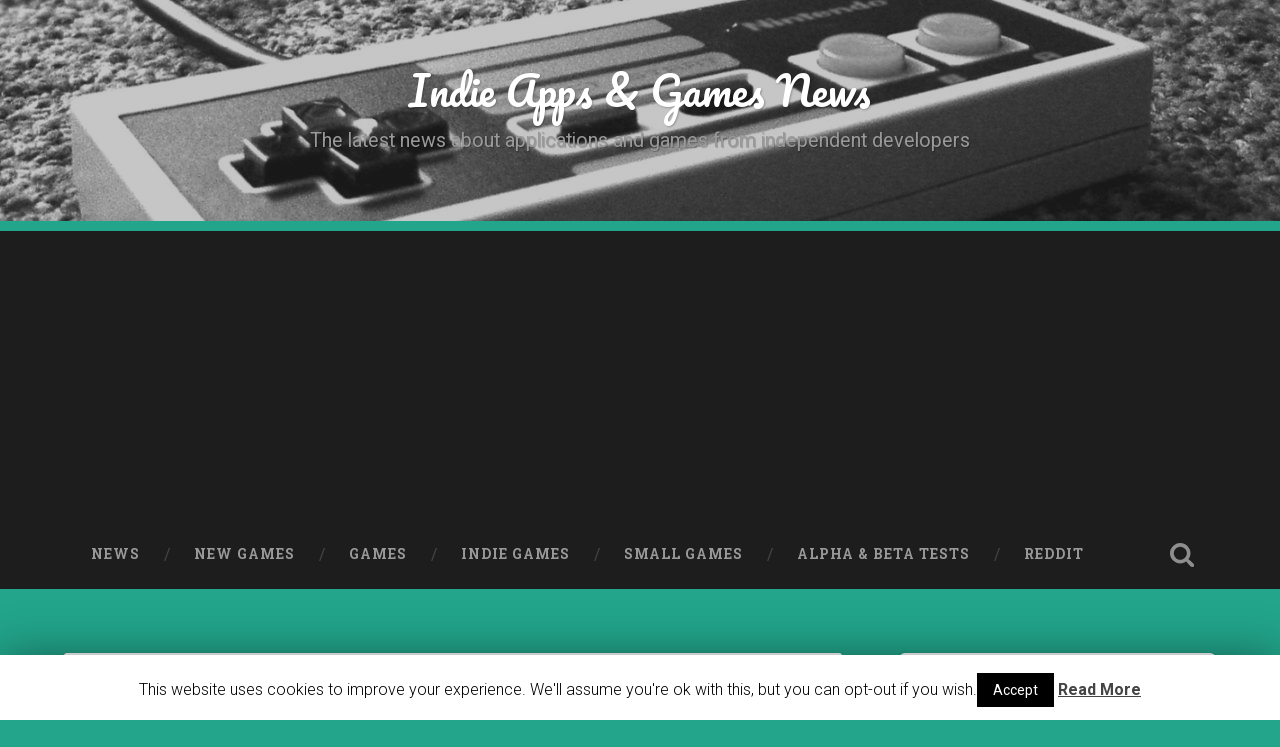

--- FILE ---
content_type: text/html; charset=utf-8
request_url: https://www.google.com/recaptcha/api2/aframe
body_size: 267
content:
<!DOCTYPE HTML><html><head><meta http-equiv="content-type" content="text/html; charset=UTF-8"></head><body><script nonce="5RYXgeWcWU4MTwrCS4E6gQ">/** Anti-fraud and anti-abuse applications only. See google.com/recaptcha */ try{var clients={'sodar':'https://pagead2.googlesyndication.com/pagead/sodar?'};window.addEventListener("message",function(a){try{if(a.source===window.parent){var b=JSON.parse(a.data);var c=clients[b['id']];if(c){var d=document.createElement('img');d.src=c+b['params']+'&rc='+(localStorage.getItem("rc::a")?sessionStorage.getItem("rc::b"):"");window.document.body.appendChild(d);sessionStorage.setItem("rc::e",parseInt(sessionStorage.getItem("rc::e")||0)+1);localStorage.setItem("rc::h",'1769288965779');}}}catch(b){}});window.parent.postMessage("_grecaptcha_ready", "*");}catch(b){}</script></body></html>